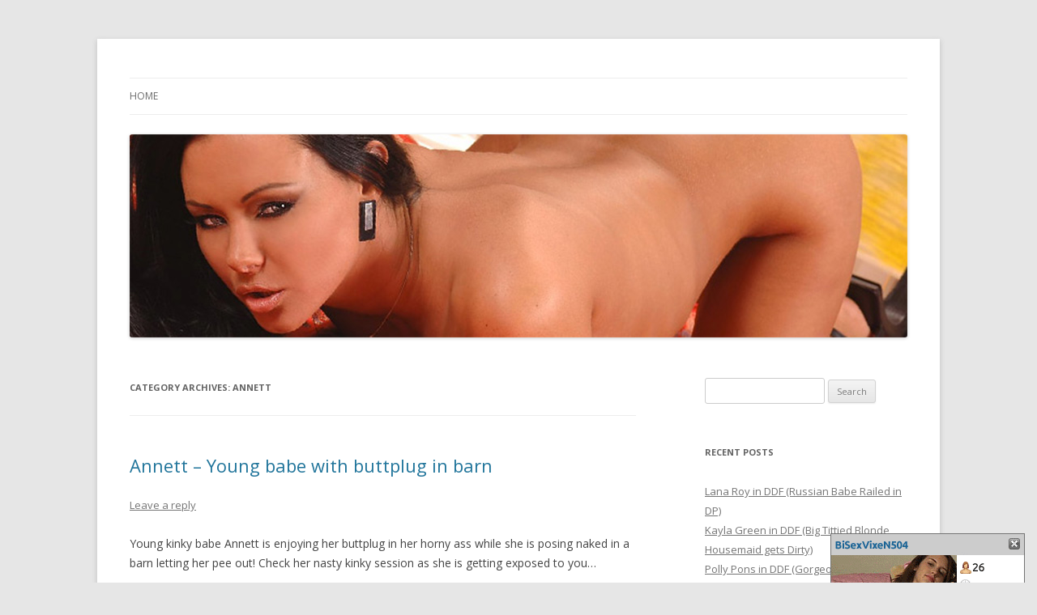

--- FILE ---
content_type: text/html; charset=UTF-8
request_url: https://www.euro-girlz.com/category/Annett
body_size: 11349
content:
<!DOCTYPE html>
<!--[if IE 7]>
<html class="ie ie7" lang="en-US">
<![endif]-->
<!--[if IE 8]>
<html class="ie ie8" lang="en-US">
<![endif]-->
<!--[if !(IE 7) | !(IE 8)  ]><!-->
<html lang="en-US">
<!--<![endif]-->
<head>
<meta charset="UTF-8" />
<meta name="viewport" content="width=device-width" />
<title>Annett | Euro Girlz</title>
<link rel="profile" href="https://gmpg.org/xfn/11" />
<link rel="pingback" href="https://www.euro-girlz.com/xmlrpc.php" />
<!--[if lt IE 9]>
<script src="https://www.euro-girlz.com/wp-content/themes/eurogirlz/js/html5.js" type="text/javascript"></script>
<![endif]-->
<meta name='robots' content='max-image-preview:large' />
<link rel='dns-prefetch' href='//www.euro-girlz.com' />
<link rel='dns-prefetch' href='//fonts.googleapis.com' />
<link rel="alternate" type="application/rss+xml" title="Euro Girlz &raquo; Feed" href="https://www.euro-girlz.com/feed" />
<link rel="alternate" type="application/rss+xml" title="Euro Girlz &raquo; Comments Feed" href="https://www.euro-girlz.com/comments/feed" />
<link rel="alternate" type="application/rss+xml" title="Euro Girlz &raquo; Annett Category Feed" href="https://www.euro-girlz.com/category/Annett/feed" />
<script type="text/javascript">
/* <![CDATA[ */
window._wpemojiSettings = {"baseUrl":"https:\/\/s.w.org\/images\/core\/emoji\/15.0.3\/72x72\/","ext":".png","svgUrl":"https:\/\/s.w.org\/images\/core\/emoji\/15.0.3\/svg\/","svgExt":".svg","source":{"concatemoji":"https:\/\/www.euro-girlz.com\/wp-includes\/js\/wp-emoji-release.min.js?ver=6.7"}};
/*! This file is auto-generated */
!function(i,n){var o,s,e;function c(e){try{var t={supportTests:e,timestamp:(new Date).valueOf()};sessionStorage.setItem(o,JSON.stringify(t))}catch(e){}}function p(e,t,n){e.clearRect(0,0,e.canvas.width,e.canvas.height),e.fillText(t,0,0);var t=new Uint32Array(e.getImageData(0,0,e.canvas.width,e.canvas.height).data),r=(e.clearRect(0,0,e.canvas.width,e.canvas.height),e.fillText(n,0,0),new Uint32Array(e.getImageData(0,0,e.canvas.width,e.canvas.height).data));return t.every(function(e,t){return e===r[t]})}function u(e,t,n){switch(t){case"flag":return n(e,"\ud83c\udff3\ufe0f\u200d\u26a7\ufe0f","\ud83c\udff3\ufe0f\u200b\u26a7\ufe0f")?!1:!n(e,"\ud83c\uddfa\ud83c\uddf3","\ud83c\uddfa\u200b\ud83c\uddf3")&&!n(e,"\ud83c\udff4\udb40\udc67\udb40\udc62\udb40\udc65\udb40\udc6e\udb40\udc67\udb40\udc7f","\ud83c\udff4\u200b\udb40\udc67\u200b\udb40\udc62\u200b\udb40\udc65\u200b\udb40\udc6e\u200b\udb40\udc67\u200b\udb40\udc7f");case"emoji":return!n(e,"\ud83d\udc26\u200d\u2b1b","\ud83d\udc26\u200b\u2b1b")}return!1}function f(e,t,n){var r="undefined"!=typeof WorkerGlobalScope&&self instanceof WorkerGlobalScope?new OffscreenCanvas(300,150):i.createElement("canvas"),a=r.getContext("2d",{willReadFrequently:!0}),o=(a.textBaseline="top",a.font="600 32px Arial",{});return e.forEach(function(e){o[e]=t(a,e,n)}),o}function t(e){var t=i.createElement("script");t.src=e,t.defer=!0,i.head.appendChild(t)}"undefined"!=typeof Promise&&(o="wpEmojiSettingsSupports",s=["flag","emoji"],n.supports={everything:!0,everythingExceptFlag:!0},e=new Promise(function(e){i.addEventListener("DOMContentLoaded",e,{once:!0})}),new Promise(function(t){var n=function(){try{var e=JSON.parse(sessionStorage.getItem(o));if("object"==typeof e&&"number"==typeof e.timestamp&&(new Date).valueOf()<e.timestamp+604800&&"object"==typeof e.supportTests)return e.supportTests}catch(e){}return null}();if(!n){if("undefined"!=typeof Worker&&"undefined"!=typeof OffscreenCanvas&&"undefined"!=typeof URL&&URL.createObjectURL&&"undefined"!=typeof Blob)try{var e="postMessage("+f.toString()+"("+[JSON.stringify(s),u.toString(),p.toString()].join(",")+"));",r=new Blob([e],{type:"text/javascript"}),a=new Worker(URL.createObjectURL(r),{name:"wpTestEmojiSupports"});return void(a.onmessage=function(e){c(n=e.data),a.terminate(),t(n)})}catch(e){}c(n=f(s,u,p))}t(n)}).then(function(e){for(var t in e)n.supports[t]=e[t],n.supports.everything=n.supports.everything&&n.supports[t],"flag"!==t&&(n.supports.everythingExceptFlag=n.supports.everythingExceptFlag&&n.supports[t]);n.supports.everythingExceptFlag=n.supports.everythingExceptFlag&&!n.supports.flag,n.DOMReady=!1,n.readyCallback=function(){n.DOMReady=!0}}).then(function(){return e}).then(function(){var e;n.supports.everything||(n.readyCallback(),(e=n.source||{}).concatemoji?t(e.concatemoji):e.wpemoji&&e.twemoji&&(t(e.twemoji),t(e.wpemoji)))}))}((window,document),window._wpemojiSettings);
/* ]]> */
</script>
<style id='wp-emoji-styles-inline-css' type='text/css'>

	img.wp-smiley, img.emoji {
		display: inline !important;
		border: none !important;
		box-shadow: none !important;
		height: 1em !important;
		width: 1em !important;
		margin: 0 0.07em !important;
		vertical-align: -0.1em !important;
		background: none !important;
		padding: 0 !important;
	}
</style>
<link rel='stylesheet' id='wp-block-library-css' href='https://www.euro-girlz.com/wp-includes/css/dist/block-library/style.min.css?ver=6.7' type='text/css' media='all' />
<style id='elasticpress-related-posts-style-inline-css' type='text/css'>
.editor-styles-wrapper .wp-block-elasticpress-related-posts ul,.wp-block-elasticpress-related-posts ul{list-style-type:none;padding:0}.editor-styles-wrapper .wp-block-elasticpress-related-posts ul li a>div{display:inline}

</style>
<style id='classic-theme-styles-inline-css' type='text/css'>
/*! This file is auto-generated */
.wp-block-button__link{color:#fff;background-color:#32373c;border-radius:9999px;box-shadow:none;text-decoration:none;padding:calc(.667em + 2px) calc(1.333em + 2px);font-size:1.125em}.wp-block-file__button{background:#32373c;color:#fff;text-decoration:none}
</style>
<style id='global-styles-inline-css' type='text/css'>
:root{--wp--preset--aspect-ratio--square: 1;--wp--preset--aspect-ratio--4-3: 4/3;--wp--preset--aspect-ratio--3-4: 3/4;--wp--preset--aspect-ratio--3-2: 3/2;--wp--preset--aspect-ratio--2-3: 2/3;--wp--preset--aspect-ratio--16-9: 16/9;--wp--preset--aspect-ratio--9-16: 9/16;--wp--preset--color--black: #000000;--wp--preset--color--cyan-bluish-gray: #abb8c3;--wp--preset--color--white: #ffffff;--wp--preset--color--pale-pink: #f78da7;--wp--preset--color--vivid-red: #cf2e2e;--wp--preset--color--luminous-vivid-orange: #ff6900;--wp--preset--color--luminous-vivid-amber: #fcb900;--wp--preset--color--light-green-cyan: #7bdcb5;--wp--preset--color--vivid-green-cyan: #00d084;--wp--preset--color--pale-cyan-blue: #8ed1fc;--wp--preset--color--vivid-cyan-blue: #0693e3;--wp--preset--color--vivid-purple: #9b51e0;--wp--preset--gradient--vivid-cyan-blue-to-vivid-purple: linear-gradient(135deg,rgba(6,147,227,1) 0%,rgb(155,81,224) 100%);--wp--preset--gradient--light-green-cyan-to-vivid-green-cyan: linear-gradient(135deg,rgb(122,220,180) 0%,rgb(0,208,130) 100%);--wp--preset--gradient--luminous-vivid-amber-to-luminous-vivid-orange: linear-gradient(135deg,rgba(252,185,0,1) 0%,rgba(255,105,0,1) 100%);--wp--preset--gradient--luminous-vivid-orange-to-vivid-red: linear-gradient(135deg,rgba(255,105,0,1) 0%,rgb(207,46,46) 100%);--wp--preset--gradient--very-light-gray-to-cyan-bluish-gray: linear-gradient(135deg,rgb(238,238,238) 0%,rgb(169,184,195) 100%);--wp--preset--gradient--cool-to-warm-spectrum: linear-gradient(135deg,rgb(74,234,220) 0%,rgb(151,120,209) 20%,rgb(207,42,186) 40%,rgb(238,44,130) 60%,rgb(251,105,98) 80%,rgb(254,248,76) 100%);--wp--preset--gradient--blush-light-purple: linear-gradient(135deg,rgb(255,206,236) 0%,rgb(152,150,240) 100%);--wp--preset--gradient--blush-bordeaux: linear-gradient(135deg,rgb(254,205,165) 0%,rgb(254,45,45) 50%,rgb(107,0,62) 100%);--wp--preset--gradient--luminous-dusk: linear-gradient(135deg,rgb(255,203,112) 0%,rgb(199,81,192) 50%,rgb(65,88,208) 100%);--wp--preset--gradient--pale-ocean: linear-gradient(135deg,rgb(255,245,203) 0%,rgb(182,227,212) 50%,rgb(51,167,181) 100%);--wp--preset--gradient--electric-grass: linear-gradient(135deg,rgb(202,248,128) 0%,rgb(113,206,126) 100%);--wp--preset--gradient--midnight: linear-gradient(135deg,rgb(2,3,129) 0%,rgb(40,116,252) 100%);--wp--preset--font-size--small: 13px;--wp--preset--font-size--medium: 20px;--wp--preset--font-size--large: 36px;--wp--preset--font-size--x-large: 42px;--wp--preset--spacing--20: 0.44rem;--wp--preset--spacing--30: 0.67rem;--wp--preset--spacing--40: 1rem;--wp--preset--spacing--50: 1.5rem;--wp--preset--spacing--60: 2.25rem;--wp--preset--spacing--70: 3.38rem;--wp--preset--spacing--80: 5.06rem;--wp--preset--shadow--natural: 6px 6px 9px rgba(0, 0, 0, 0.2);--wp--preset--shadow--deep: 12px 12px 50px rgba(0, 0, 0, 0.4);--wp--preset--shadow--sharp: 6px 6px 0px rgba(0, 0, 0, 0.2);--wp--preset--shadow--outlined: 6px 6px 0px -3px rgba(255, 255, 255, 1), 6px 6px rgba(0, 0, 0, 1);--wp--preset--shadow--crisp: 6px 6px 0px rgba(0, 0, 0, 1);}:where(.is-layout-flex){gap: 0.5em;}:where(.is-layout-grid){gap: 0.5em;}body .is-layout-flex{display: flex;}.is-layout-flex{flex-wrap: wrap;align-items: center;}.is-layout-flex > :is(*, div){margin: 0;}body .is-layout-grid{display: grid;}.is-layout-grid > :is(*, div){margin: 0;}:where(.wp-block-columns.is-layout-flex){gap: 2em;}:where(.wp-block-columns.is-layout-grid){gap: 2em;}:where(.wp-block-post-template.is-layout-flex){gap: 1.25em;}:where(.wp-block-post-template.is-layout-grid){gap: 1.25em;}.has-black-color{color: var(--wp--preset--color--black) !important;}.has-cyan-bluish-gray-color{color: var(--wp--preset--color--cyan-bluish-gray) !important;}.has-white-color{color: var(--wp--preset--color--white) !important;}.has-pale-pink-color{color: var(--wp--preset--color--pale-pink) !important;}.has-vivid-red-color{color: var(--wp--preset--color--vivid-red) !important;}.has-luminous-vivid-orange-color{color: var(--wp--preset--color--luminous-vivid-orange) !important;}.has-luminous-vivid-amber-color{color: var(--wp--preset--color--luminous-vivid-amber) !important;}.has-light-green-cyan-color{color: var(--wp--preset--color--light-green-cyan) !important;}.has-vivid-green-cyan-color{color: var(--wp--preset--color--vivid-green-cyan) !important;}.has-pale-cyan-blue-color{color: var(--wp--preset--color--pale-cyan-blue) !important;}.has-vivid-cyan-blue-color{color: var(--wp--preset--color--vivid-cyan-blue) !important;}.has-vivid-purple-color{color: var(--wp--preset--color--vivid-purple) !important;}.has-black-background-color{background-color: var(--wp--preset--color--black) !important;}.has-cyan-bluish-gray-background-color{background-color: var(--wp--preset--color--cyan-bluish-gray) !important;}.has-white-background-color{background-color: var(--wp--preset--color--white) !important;}.has-pale-pink-background-color{background-color: var(--wp--preset--color--pale-pink) !important;}.has-vivid-red-background-color{background-color: var(--wp--preset--color--vivid-red) !important;}.has-luminous-vivid-orange-background-color{background-color: var(--wp--preset--color--luminous-vivid-orange) !important;}.has-luminous-vivid-amber-background-color{background-color: var(--wp--preset--color--luminous-vivid-amber) !important;}.has-light-green-cyan-background-color{background-color: var(--wp--preset--color--light-green-cyan) !important;}.has-vivid-green-cyan-background-color{background-color: var(--wp--preset--color--vivid-green-cyan) !important;}.has-pale-cyan-blue-background-color{background-color: var(--wp--preset--color--pale-cyan-blue) !important;}.has-vivid-cyan-blue-background-color{background-color: var(--wp--preset--color--vivid-cyan-blue) !important;}.has-vivid-purple-background-color{background-color: var(--wp--preset--color--vivid-purple) !important;}.has-black-border-color{border-color: var(--wp--preset--color--black) !important;}.has-cyan-bluish-gray-border-color{border-color: var(--wp--preset--color--cyan-bluish-gray) !important;}.has-white-border-color{border-color: var(--wp--preset--color--white) !important;}.has-pale-pink-border-color{border-color: var(--wp--preset--color--pale-pink) !important;}.has-vivid-red-border-color{border-color: var(--wp--preset--color--vivid-red) !important;}.has-luminous-vivid-orange-border-color{border-color: var(--wp--preset--color--luminous-vivid-orange) !important;}.has-luminous-vivid-amber-border-color{border-color: var(--wp--preset--color--luminous-vivid-amber) !important;}.has-light-green-cyan-border-color{border-color: var(--wp--preset--color--light-green-cyan) !important;}.has-vivid-green-cyan-border-color{border-color: var(--wp--preset--color--vivid-green-cyan) !important;}.has-pale-cyan-blue-border-color{border-color: var(--wp--preset--color--pale-cyan-blue) !important;}.has-vivid-cyan-blue-border-color{border-color: var(--wp--preset--color--vivid-cyan-blue) !important;}.has-vivid-purple-border-color{border-color: var(--wp--preset--color--vivid-purple) !important;}.has-vivid-cyan-blue-to-vivid-purple-gradient-background{background: var(--wp--preset--gradient--vivid-cyan-blue-to-vivid-purple) !important;}.has-light-green-cyan-to-vivid-green-cyan-gradient-background{background: var(--wp--preset--gradient--light-green-cyan-to-vivid-green-cyan) !important;}.has-luminous-vivid-amber-to-luminous-vivid-orange-gradient-background{background: var(--wp--preset--gradient--luminous-vivid-amber-to-luminous-vivid-orange) !important;}.has-luminous-vivid-orange-to-vivid-red-gradient-background{background: var(--wp--preset--gradient--luminous-vivid-orange-to-vivid-red) !important;}.has-very-light-gray-to-cyan-bluish-gray-gradient-background{background: var(--wp--preset--gradient--very-light-gray-to-cyan-bluish-gray) !important;}.has-cool-to-warm-spectrum-gradient-background{background: var(--wp--preset--gradient--cool-to-warm-spectrum) !important;}.has-blush-light-purple-gradient-background{background: var(--wp--preset--gradient--blush-light-purple) !important;}.has-blush-bordeaux-gradient-background{background: var(--wp--preset--gradient--blush-bordeaux) !important;}.has-luminous-dusk-gradient-background{background: var(--wp--preset--gradient--luminous-dusk) !important;}.has-pale-ocean-gradient-background{background: var(--wp--preset--gradient--pale-ocean) !important;}.has-electric-grass-gradient-background{background: var(--wp--preset--gradient--electric-grass) !important;}.has-midnight-gradient-background{background: var(--wp--preset--gradient--midnight) !important;}.has-small-font-size{font-size: var(--wp--preset--font-size--small) !important;}.has-medium-font-size{font-size: var(--wp--preset--font-size--medium) !important;}.has-large-font-size{font-size: var(--wp--preset--font-size--large) !important;}.has-x-large-font-size{font-size: var(--wp--preset--font-size--x-large) !important;}
:where(.wp-block-post-template.is-layout-flex){gap: 1.25em;}:where(.wp-block-post-template.is-layout-grid){gap: 1.25em;}
:where(.wp-block-columns.is-layout-flex){gap: 2em;}:where(.wp-block-columns.is-layout-grid){gap: 2em;}
:root :where(.wp-block-pullquote){font-size: 1.5em;line-height: 1.6;}
</style>
<link rel='stylesheet' id='twentytwelve-fonts-css' href='https://fonts.googleapis.com/css?family=Open+Sans:400italic,700italic,400,700&#038;subset=latin,latin-ext' type='text/css' media='all' />
<link rel='stylesheet' id='twentytwelve-style-css' href='https://www.euro-girlz.com/wp-content/themes/eurogirlz/style.css?ver=6.7' type='text/css' media='all' />
<!--[if lt IE 9]>
<link rel='stylesheet' id='twentytwelve-ie-css' href='https://www.euro-girlz.com/wp-content/themes/eurogirlz/css/ie.css?ver=20121010' type='text/css' media='all' />
<![endif]-->
<link rel="https://api.w.org/" href="https://www.euro-girlz.com/wp-json/" /><link rel="alternate" title="JSON" type="application/json" href="https://www.euro-girlz.com/wp-json/wp/v2/categories/1115" /><link rel="EditURI" type="application/rsd+xml" title="RSD" href="https://www.euro-girlz.com/xmlrpc.php?rsd" />
<meta name="generator" content="WordPress 6.7" />
<style type="text/css">.recentcomments a{display:inline !important;padding:0 !important;margin:0 !important;}</style>	<style type="text/css">
			.site-title,
		.site-description {
			position: absolute !important;
			clip: rect(1px 1px 1px 1px); /* IE7 */
			clip: rect(1px, 1px, 1px, 1px);
		}
		</style>
	<link rel="stylesheet" href="/scripts/video-js/video-js.css" type="text/css" media="screen" title="Video JS">
<script src="/scripts/video-js/video.js" type="text/javascript" charset="utf-8"></script>
<script type="text/javascript">

  var _gaq = _gaq || [];
  _gaq.push(['_setAccount', 'UA-29853337-7']);
  _gaq.push(['_trackPageview']);

  (function() {
    var ga = document.createElement('script'); ga.type = 'text/javascript'; ga.async = true;
    ga.src = ('https:' == document.location.protocol ? 'https://ssl' : 'http://www') + '.google-analytics.com/ga.js';
    var s = document.getElementsByTagName('script')[0]; s.parentNode.insertBefore(ga, s);
  })();

</script>
</head>

<body class="archive category category-Annett category-1115 custom-font-enabled single-author">
<div id="page" class="hfeed site">
	<header id="masthead" class="site-header" role="banner">
		<hgroup>
			<h1 class="site-title"><a href="https://www.euro-girlz.com/" title="Euro Girlz" rel="home">Euro Girlz</a></h1>
			<h2 class="site-description">The Best Stars From DDF</h2>
		</hgroup>

		<nav id="site-navigation" class="main-navigation" role="navigation">
			<h3 class="menu-toggle">Menu</h3>
			<a class="assistive-text" href="#content" title="Skip to content">Skip to content</a>
			<div class="nav-menu"><ul>
<li ><a href="https://www.euro-girlz.com/">Home</a></li></ul></div>
		</nav><!-- #site-navigation -->

					<a href="https://www.euro-girlz.com/"><img src="https://www.euro-girlz.com/wp-content/uploads/2013/02/header31.jpg" class="header-image" width="960" height="251" alt="" /></a>
			</header><!-- #masthead -->

	<div id="main" class="wrapper">
	<section id="primary" class="site-content">
		<div id="content" role="main">

					<header class="archive-header">
				<h1 class="archive-title">Category Archives: <span>Annett</span></h1>

						</header><!-- .archive-header -->

			
	<article id="post-7584" class="post-7584 post type-post status-publish format-standard hentry category-Annett category-houseoftaboo-com">
				<header class="entry-header">
									<h1 class="entry-title">
				<a href="https://www.euro-girlz.com/houseoftaboo-com/Annett-Young-babe-with-buttplug-in-barn/7584" title="Permalink to Annett &#8211; Young babe with buttplug in barn" rel="bookmark">Annett &#8211; Young babe with buttplug in barn</a>
			</h1>
										<div class="comments-link">
					<a href="https://www.euro-girlz.com/houseoftaboo-com/Annett-Young-babe-with-buttplug-in-barn/7584#respond"><span class="leave-reply">Leave a reply</span></a>				</div><!-- .comments-link -->
					</header><!-- .entry-header -->

				<div class="entry-content">
			<p>Young kinky babe Annett is enjoying her buttplug in her horny ass while she is posing naked in a barn letting her pee out! Check her nasty kinky session as she is getting exposed to you&#8230;</p>
<div style="display:block; width:622px;"><video id="Trailer2875" class="video-js vjs-default-skin" controls preload="none" width="622" height="343" poster="http://content.euro-girlz.com/14707-Annett-Young_babe_with_buttplug_in_barn/trailer.jpg" data-setup="{}"><source src="http://content.euro-girlz.com/14707-Annett-Young_babe_with_buttplug_in_barn/trailer.mp4" type="video/mp4"></video></p>
<div style="height:8px;font-size:1px;">&nbsp;</div>
<p><a href="/Site/houseoftaboo.com/"><img decoding="async" title="Annett - houseoftaboo.com" alt="Annett" width="148" src="http://content.euro-girlz.com/14707-Annett-Young_babe_with_buttplug_in_barn/thum_1.jpg" width="194" /></a>  <a href="/Site/houseoftaboo.com/"><img decoding="async" title="Annett - houseoftaboo.com" alt="Annett" width="148" src="http://content.euro-girlz.com/14707-Annett-Young_babe_with_buttplug_in_barn/thum_2.jpg" width="194" /></a>  <a href="/Site/houseoftaboo.com/"><img decoding="async" title="Annett - houseoftaboo.com" alt="Annett" width="148" src="http://content.euro-girlz.com/14707-Annett-Young_babe_with_buttplug_in_barn/thum_3.jpg" width="194" /></a>  <a href="/Site/houseoftaboo.com/"><img decoding="async" title="Annett - houseoftaboo.com" alt="Annett" width="148" src="http://content.euro-girlz.com/14707-Annett-Young_babe_with_buttplug_in_barn/thum_4.jpg" width="194" /></a><br /><a href="/Site/houseoftaboo.com/"><img decoding="async" title="Annett - houseoftaboo.com" alt="Annett" width="148" src="http://content.euro-girlz.com/14707-Annett-Young_babe_with_buttplug_in_barn/thum_9.jpg" width="194" /></a>  <a href="/Site/houseoftaboo.com/"><img decoding="async" title="Annett - houseoftaboo.com" alt="Annett" width="148" src="http://content.euro-girlz.com/14707-Annett-Young_babe_with_buttplug_in_barn/thum_11.jpg" width="194" /></a>  <a href="/Site/houseoftaboo.com/"><img decoding="async" title="Annett - houseoftaboo.com" alt="Annett" width="148" src="http://content.euro-girlz.com/14707-Annett-Young_babe_with_buttplug_in_barn/thum_13.jpg" width="194" /></a>  <a href="/Site/houseoftaboo.com/"><img decoding="async" title="Annett - houseoftaboo.com" alt="Annett" width="148" src="http://content.euro-girlz.com/14707-Annett-Young_babe_with_buttplug_in_barn/thum_15.jpg" width="194" /></a></div>
<div style="display:block;height:20px;color: #ff00ff;font-weight:bold;"><img decoding="async" src="/i/ddf-icon.jpg" width="20" height="20">  <a href="/download/Annett_Young_babe_with_buttplug_in_barn_houseoftaboo.com.mp4">Download Annett&#8217;s full scene from houseoftaboo.com by clicking here</a></div>
					</div><!-- .entry-content -->
		
		<footer class="entry-meta">
			This entry was posted in <a href="https://www.euro-girlz.com/category/Annett" rel="category tag">Annett</a>, <a href="https://www.euro-girlz.com/category/houseoftaboo-com" rel="category tag">houseoftaboo.com</a> on <a href="https://www.euro-girlz.com/houseoftaboo-com/Annett-Young-babe-with-buttplug-in-barn/7584" title="2:15 pm" rel="bookmark"><time class="entry-date" datetime="2010-11-09T14:15:00+00:00">November 9, 2010</time></a><span class="by-author"> by <span class="author vcard"><a class="url fn n" href="https://www.euro-girlz.com/author/admin" title="View all posts by admin" rel="author">admin</a></span></span>.								</footer><!-- .entry-meta -->
	</article><!-- #post -->
<a href="http://join.ddfprod.com/track/MTAwMDAwMjI4OS41LjIzLjIzLjAuNjAxNjc2My4wLjAuMA"><img src="/i/600_DDFNetwork.jpg" width="600" height="148" title="DDF Network"></a><small><br></small>
	<article id="post-7582" class="post-7582 post type-post status-publish format-standard hentry category-Annett category-houseoftaboo-com">
				<header class="entry-header">
									<h1 class="entry-title">
				<a href="https://www.euro-girlz.com/houseoftaboo-com/Annett-Hot-nasty-nurse-s-anal-masturbation/7582" title="Permalink to Annett &#8211; Hot nasty nurse&#8217;s anal masturbation" rel="bookmark">Annett &#8211; Hot nasty nurse&#8217;s anal masturbation</a>
			</h1>
										<div class="comments-link">
					<a href="https://www.euro-girlz.com/houseoftaboo-com/Annett-Hot-nasty-nurse-s-anal-masturbation/7582#respond"><span class="leave-reply">Leave a reply</span></a>				</div><!-- .comments-link -->
					</header><!-- .entry-header -->

				<div class="entry-content">
			<p>Hot nasty nurse Annett takes off her latexwear &#038; inserts her fingers in her ass to prepare the way for her metal medical toy! Enjoy her naughty anal masturbation of this beautiful black-haired babe!</p>
<div style="display:block; width:622px;"><video id="Trailer3082" class="video-js vjs-default-skin" controls preload="none" width="622" height="343" poster="http://content.euro-girlz.com/14346-Annett-Hot_nasty_nurses_anal_masturbation/trailer.jpg" data-setup="{}"><source src="http://content.euro-girlz.com/14346-Annett-Hot_nasty_nurses_anal_masturbation/trailer.mp4" type="video/mp4"></video></p>
<div style="height:8px;font-size:1px;">&nbsp;</div>
<p><a href="/Site/houseoftaboo.com/"><img decoding="async" title="Annett - houseoftaboo.com" alt="Annett" width="148" src="http://content.euro-girlz.com/14346-Annett-Hot_nasty_nurses_anal_masturbation/thum_1.jpg" width="194" /></a>  <a href="/Site/houseoftaboo.com/"><img decoding="async" title="Annett - houseoftaboo.com" alt="Annett" width="148" src="http://content.euro-girlz.com/14346-Annett-Hot_nasty_nurses_anal_masturbation/thum_2.jpg" width="194" /></a>  <a href="/Site/houseoftaboo.com/"><img decoding="async" title="Annett - houseoftaboo.com" alt="Annett" width="148" src="http://content.euro-girlz.com/14346-Annett-Hot_nasty_nurses_anal_masturbation/thum_3.jpg" width="194" /></a>  <a href="/Site/houseoftaboo.com/"><img decoding="async" title="Annett - houseoftaboo.com" alt="Annett" width="148" src="http://content.euro-girlz.com/14346-Annett-Hot_nasty_nurses_anal_masturbation/thum_4.jpg" width="194" /></a><br /><a href="/Site/houseoftaboo.com/"><img decoding="async" title="Annett - houseoftaboo.com" alt="Annett" width="148" src="http://content.euro-girlz.com/14346-Annett-Hot_nasty_nurses_anal_masturbation/thum_9.jpg" width="194" /></a>  <a href="/Site/houseoftaboo.com/"><img decoding="async" title="Annett - houseoftaboo.com" alt="Annett" width="148" src="http://content.euro-girlz.com/14346-Annett-Hot_nasty_nurses_anal_masturbation/thum_11.jpg" width="194" /></a>  <a href="/Site/houseoftaboo.com/"><img decoding="async" title="Annett - houseoftaboo.com" alt="Annett" width="148" src="http://content.euro-girlz.com/14346-Annett-Hot_nasty_nurses_anal_masturbation/thum_13.jpg" width="194" /></a>  <a href="/Site/houseoftaboo.com/"><img decoding="async" title="Annett - houseoftaboo.com" alt="Annett" width="148" src="http://content.euro-girlz.com/14346-Annett-Hot_nasty_nurses_anal_masturbation/thum_15.jpg" width="194" /></a></div>
<div style="display:block;height:20px;color: #ff00ff;font-weight:bold;"><img decoding="async" src="/i/ddf-icon.jpg" width="20" height="20">  <a href="/download/Annett_Hot_nasty_nurses_anal_masturbation_houseoftaboo.com.mp4">Download Annett&#8217;s full scene from houseoftaboo.com by clicking here</a></div>
					</div><!-- .entry-content -->
		
		<footer class="entry-meta">
			This entry was posted in <a href="https://www.euro-girlz.com/category/Annett" rel="category tag">Annett</a>, <a href="https://www.euro-girlz.com/category/houseoftaboo-com" rel="category tag">houseoftaboo.com</a> on <a href="https://www.euro-girlz.com/houseoftaboo-com/Annett-Hot-nasty-nurse-s-anal-masturbation/7582" title="2:50 pm" rel="bookmark"><time class="entry-date" datetime="2010-08-10T14:50:44+00:00">August 10, 2010</time></a><span class="by-author"> by <span class="author vcard"><a class="url fn n" href="https://www.euro-girlz.com/author/admin" title="View all posts by admin" rel="author">admin</a></span></span>.								</footer><!-- .entry-meta -->
	</article><!-- #post -->
<a href="http://join.hotlegsandfeet.com/track/MTAwMDAwMjI4OS41LjQuNC4wLjEwMDAwODMuMC4wLjA"><img src="/i/600_HotLegsAndFeet.jpg" width="600" height="148" title="Hot Legs And Feet"></a><small><br></small>
	<article id="post-7583" class="post-7583 post type-post status-publish format-standard hentry category-Annett category-houseoftaboo-com">
				<header class="entry-header">
									<h1 class="entry-title">
				<a href="https://www.euro-girlz.com/houseoftaboo-com/Annett-Nasty-nurse-s-hot-solo/7583" title="Permalink to Annett &#8211; Nasty nurse&#8217;s hot solo" rel="bookmark">Annett &#8211; Nasty nurse&#8217;s hot solo</a>
			</h1>
										<div class="comments-link">
					<a href="https://www.euro-girlz.com/houseoftaboo-com/Annett-Nasty-nurse-s-hot-solo/7583#respond"><span class="leave-reply">Leave a reply</span></a>				</div><!-- .comments-link -->
					</header><!-- .entry-header -->

				<div class="entry-content">
			<p>Hot nasty nurse Annett is taking off her tight uniform to show us her shaved pierced pussy along with her medical masturbation &#038; her pee! See this beautiful naughty brunette as she is presenting a hardcore watersports solo in her latex outfit!</p>
<div style="display:block; width:622px;"><video id="Trailer3098" class="video-js vjs-default-skin" controls preload="none" width="622" height="343" poster="http://content.euro-girlz.com/14318-Annett-Nasty_nurses_hot_solo/trailer.jpg" data-setup="{}"><source src="http://content.euro-girlz.com/14318-Annett-Nasty_nurses_hot_solo/trailer.mp4" type="video/mp4"></video></p>
<div style="height:8px;font-size:1px;">&nbsp;</div>
<p><a href="/Site/houseoftaboo.com/"><img decoding="async" title="Annett - houseoftaboo.com" alt="Annett" width="148" src="http://content.euro-girlz.com/14318-Annett-Nasty_nurses_hot_solo/thum_1.jpg" width="194" /></a>  <a href="/Site/houseoftaboo.com/"><img decoding="async" title="Annett - houseoftaboo.com" alt="Annett" width="148" src="http://content.euro-girlz.com/14318-Annett-Nasty_nurses_hot_solo/thum_2.jpg" width="194" /></a>  <a href="/Site/houseoftaboo.com/"><img decoding="async" title="Annett - houseoftaboo.com" alt="Annett" width="148" src="http://content.euro-girlz.com/14318-Annett-Nasty_nurses_hot_solo/thum_3.jpg" width="194" /></a>  <a href="/Site/houseoftaboo.com/"><img decoding="async" title="Annett - houseoftaboo.com" alt="Annett" width="148" src="http://content.euro-girlz.com/14318-Annett-Nasty_nurses_hot_solo/thum_4.jpg" width="194" /></a><br /><a href="/Site/houseoftaboo.com/"><img decoding="async" title="Annett - houseoftaboo.com" alt="Annett" width="148" src="http://content.euro-girlz.com/14318-Annett-Nasty_nurses_hot_solo/thum_9.jpg" width="194" /></a>  <a href="/Site/houseoftaboo.com/"><img decoding="async" title="Annett - houseoftaboo.com" alt="Annett" width="148" src="http://content.euro-girlz.com/14318-Annett-Nasty_nurses_hot_solo/thum_11.jpg" width="194" /></a>  <a href="/Site/houseoftaboo.com/"><img decoding="async" title="Annett - houseoftaboo.com" alt="Annett" width="148" src="http://content.euro-girlz.com/14318-Annett-Nasty_nurses_hot_solo/thum_13.jpg" width="194" /></a>  <a href="/Site/houseoftaboo.com/"><img decoding="async" title="Annett - houseoftaboo.com" alt="Annett" width="148" src="http://content.euro-girlz.com/14318-Annett-Nasty_nurses_hot_solo/thum_15.jpg" width="194" /></a></div>
<div style="display:block;height:20px;color: #ff00ff;font-weight:bold;"><img decoding="async" src="/i/ddf-icon.jpg" width="20" height="20">  <a href="/download/Annett_Nasty_nurses_hot_solo_houseoftaboo.com.mp4">Download Annett&#8217;s full scene from houseoftaboo.com by clicking here</a></div>
					</div><!-- .entry-content -->
		
		<footer class="entry-meta">
			This entry was posted in <a href="https://www.euro-girlz.com/category/Annett" rel="category tag">Annett</a>, <a href="https://www.euro-girlz.com/category/houseoftaboo-com" rel="category tag">houseoftaboo.com</a> on <a href="https://www.euro-girlz.com/houseoftaboo-com/Annett-Nasty-nurse-s-hot-solo/7583" title="2:52 pm" rel="bookmark"><time class="entry-date" datetime="2010-08-03T14:52:53+00:00">August 3, 2010</time></a><span class="by-author"> by <span class="author vcard"><a class="url fn n" href="https://www.euro-girlz.com/author/admin" title="View all posts by admin" rel="author">admin</a></span></span>.								</footer><!-- .entry-meta -->
	</article><!-- #post -->
<a href="http://join.houseoftaboo.com/track/MTAwMDAwMjI4OS41LjUuNS4wLjEwMDAxNzUuMC4wLjA"><img src="/i/600_HouseOfTaboo.gif" width="600" height="148" title="House Of Taboo"></a><small><br></small>
		
		</div><!-- #content -->
	</section><!-- #primary -->


			<div id="secondary" class="widget-area" role="complementary">
			<aside id="search-2" class="widget widget_search"><form role="search" method="get" id="searchform" class="searchform" action="https://www.euro-girlz.com/">
				<div>
					<label class="screen-reader-text" for="s">Search for:</label>
					<input type="text" value="" name="s" id="s" />
					<input type="submit" id="searchsubmit" value="Search" />
				</div>
			</form></aside>
		<aside id="recent-posts-2" class="widget widget_recent_entries">
		<h3 class="widget-title">Recent Posts</h3>
		<ul>
											<li>
					<a href="https://www.euro-girlz.com/Lana-Roy/Lana-Roy-in-DDF-Russian-Babe-Railed-in-DP/15528">Lana Roy in DDF (Russian Babe Railed in DP)</a>
									</li>
											<li>
					<a href="https://www.euro-girlz.com/Kayla-Green/Kayla-Green-in-DDF-Big-Tittied-Blonde-Housemaid-gets-Dirty/15527">Kayla Green in DDF (Big Tittied Blonde Housemaid gets Dirty)</a>
									</li>
											<li>
					<a href="https://www.euro-girlz.com/Polly-Pons/Polly-Pons-in-DDF-Gorgeous-Asian-Blows-Masseuse/15526">Polly Pons in DDF (Gorgeous Asian Blows Masseuse)</a>
									</li>
											<li>
					<a href="https://www.euro-girlz.com/Angelika-Grays/Angelika-Grays-in-DDF-Blonde-Babe-s-Legs-Covered-In-Cum/15525">Angelika Grays in DDF (Blonde Babe&#8217;s Legs Covered In Cum)</a>
									</li>
											<li>
					<a href="https://www.euro-girlz.com/Olivia-Austin/Olivia-Austin-in-DDF-Lustful-Hot-Milf-Banged-by-Businessman/15524">Olivia Austin in DDF (Lustful Hot Milf Banged by Businessman)</a>
									</li>
					</ul>

		</aside><aside id="recent-comments-2" class="widget widget_recent_comments"><h3 class="widget-title">Recent Comments</h3><ul id="recentcomments"><li class="recentcomments"><span class="comment-author-link">Archy</span> on <a href="https://www.euro-girlz.com/handsonhardcore-com/Bobbi-Starr-Liquid-Rewards/11863#comment-9552">Bobbi Starr &#8211; Liquid Rewards</a></li><li class="recentcomments"><span class="comment-author-link">Archy</span> on <a href="https://www.euro-girlz.com/handsonhardcore-com/Bobbi-Starr-Liquid-Rewards/11863#comment-9551">Bobbi Starr &#8211; Liquid Rewards</a></li><li class="recentcomments"><span class="comment-author-link">Archy</span> on <a href="https://www.euro-girlz.com/handsonhardcore-com/Beata-Undine-Meeting-the-Trouser-Monster/7687#comment-9548">Beata Undine &#8211; Meeting the Trouser Monster!</a></li><li class="recentcomments"><span class="comment-author-link">Dingpengju</span> on <a href="https://www.euro-girlz.com/ddfbusty-com/Angel-Wicky-Juicy-Delivery-Hardcore-Titty-Fuck-With-Cumshot-Finish/14554#comment-9537">Angel Wicky &#8211; Juicy Delivery: Hardcore Titty Fuck With Cumshot Finish</a></li><li class="recentcomments"><span class="comment-author-link"><a href="http://2442865125cly" class="url" rel="ugc external nofollow">卡布奇诺。</a></span> on <a href="https://www.euro-girlz.com/1by-day-com/Belle-Claire-Sexy-Tattooed-Babe-Fucks-Huge-Dildo/14582#comment-9535">Belle Claire &#8211; Sexy Tattooed Babe Fucks Huge Dildo</a></li></ul></aside><aside id="block-2" class="widget widget_block"><h3 class="widget-title"><span>Most Popular Models</span></h3><ul class="wp-tag-cloud" role="list"><li><a href="/category/Zafira" class="tag-cloud-link tag-link-25" style="font-size: 12px;">Zafira</a></li><li><a href="/category/Kathia-Nobili" class="tag-cloud-link tag-link-25" style="font-size: 12px;">Kathia Nobili</a></li><li><a href="/category/Eva-Parcker" class="tag-cloud-link tag-link-25" style="font-size: 12px;">Eva Parcker</a></li><li><a href="/category/Blue-Angel" class="tag-cloud-link tag-link-25" style="font-size: 12px;">Blue Angel</a></li><li><a href="/category/Katarina" class="tag-cloud-link tag-link-25" style="font-size: 12px;">Katarina</a></li><li><a href="/category/Anissa-Kate" class="tag-cloud-link tag-link-25" style="font-size: 12px;">Anissa Kate</a></li><li><a href="/category/Latex-Lucy" class="tag-cloud-link tag-link-25" style="font-size: 12px;">Latex Lucy</a></li><li><a href="/category/Carol" class="tag-cloud-link tag-link-25" style="font-size: 12px;">Carol</a></li><li><a href="/category/Cathy-Heaven" class="tag-cloud-link tag-link-25" style="font-size: 12px;">Cathy Heaven</a></li><li><a href="/category/Zuzana-Z." class="tag-cloud-link tag-link-25" style="font-size: 12px;">Zuzana Z.</a></li><li><a href="/category/Ivana-Sugar" class="tag-cloud-link tag-link-25" style="font-size: 12px;">Ivana Sugar</a></li><li><a href="/category/Paige-Delight" class="tag-cloud-link tag-link-25" style="font-size: 12px;">Paige Delight</a></li><li><a href="/category/Danielle-Maye" class="tag-cloud-link tag-link-25" style="font-size: 12px;">Danielle Maye</a></li><li><a href="/category/Sheila-Grant" class="tag-cloud-link tag-link-25" style="font-size: 12px;">Sheila Grant</a></li><li><a href="/category/Dorothy-Black" class="tag-cloud-link tag-link-25" style="font-size: 12px;">Dorothy Black</a></li><li><a href="/category/Tigerr-Benson" class="tag-cloud-link tag-link-25" style="font-size: 12px;">Tigerr Benson</a></li><li><a href="/category/Dona-Bell" class="tag-cloud-link tag-link-25" style="font-size: 12px;">Dona Bell</a></li><li><a href="/category/Joanna-Bliss" class="tag-cloud-link tag-link-25" style="font-size: 12px;">Joanna Bliss</a></li><li><a href="/category/Tina-Kay" class="tag-cloud-link tag-link-25" style="font-size: 12px;">Tina Kay</a></li><li><a href="/category/Kayla-Green" class="tag-cloud-link tag-link-25" style="font-size: 12px;">Kayla Green</a></li><li><a href="/category/Gina" class="tag-cloud-link tag-link-25" style="font-size: 12px;">Gina</a></li><li><a href="/category/Abbie-Cat" class="tag-cloud-link tag-link-25" style="font-size: 12px;">Abbie Cat</a></li><li><a href="/category/Kyra-Hot" class="tag-cloud-link tag-link-25" style="font-size: 12px;">Kyra Hot</a></li><li><a href="/category/Sensual-Jane" class="tag-cloud-link tag-link-25" style="font-size: 12px;">Sensual Jane</a></li><li><a href="/category/Angel-Wicky" class="tag-cloud-link tag-link-25" style="font-size: 12px;">Angel Wicky</a></li><li><a href="/category/Jasmine-Black" class="tag-cloud-link tag-link-25" style="font-size: 12px;">Jasmine Black</a></li><li><a href="/category/Cherry-Kiss" class="tag-cloud-link tag-link-25" style="font-size: 12px;">Cherry Kiss</a></li><li><a href="/category/Brandy-Smile" class="tag-cloud-link tag-link-25" style="font-size: 12px;">Brandy Smile</a></li><li><a href="/category/Lucy-Heart" class="tag-cloud-link tag-link-25" style="font-size: 12px;">Lucy Heart</a></li><li><a href="/category/Emma-Butt" class="tag-cloud-link tag-link-25" style="font-size: 12px;">Emma Butt</a></li><li><a href="/category/LaTaya-Roxx" class="tag-cloud-link tag-link-25" style="font-size: 12px;">LaTaya Roxx</a></li><li><a href="/category/Jasmine-Jae" class="tag-cloud-link tag-link-25" style="font-size: 12px;">Jasmine Jae</a></li><li><a href="/category/Lindsey-Olsen" class="tag-cloud-link tag-link-25" style="font-size: 12px;">Lindsey Olsen</a></li><li><a href="/category/Shione-Cooper" class="tag-cloud-link tag-link-25" style="font-size: 12px;">Shione Cooper</a></li><li><a href="/category/Angelica-Heart" class="tag-cloud-link tag-link-25" style="font-size: 12px;">Angelica Heart</a></li><li><a href="/category/Linet" class="tag-cloud-link tag-link-25" style="font-size: 12px;">Linet</a></li><li><a href="/category/Lola" class="tag-cloud-link tag-link-25" style="font-size: 12px;">Lola</a></li><li><a href="/category/Cindy" class="tag-cloud-link tag-link-25" style="font-size: 12px;">Cindy</a></li><li><a href="/category/Leanne-Crow" class="tag-cloud-link tag-link-25" style="font-size: 12px;">Leanne Crow</a></li><li><a href="/category/Satin-Bloom" class="tag-cloud-link tag-link-25" style="font-size: 12px;">Satin Bloom</a></li></ul></aside><aside id="block-3" class="widget widget_block"><h3 class="widget-title"><span>Similar Sites</span></h3><ul class="xoxo blogroll"><li><a href="https://www.bangbros-girls.com">BangBros</a></li><li><a href="https://www.blackedbabes.com">Blacked</a></li><li><a href="https://www.brazz-girls.com">Brazzers</a></li><li><a href="https://www.britishgirlz.com" title="See some of the sexiest british girlz, right here">British Girlz</a></li><li><a href="https://www.punk-babes.com">Burning Angel</a></li><li><a href="https://www.interracial-girls.com" title="Interracial Sex">Dogfart</a></li><li><a href="https://www.jjupdates.com" title="Jules Jordan">Jules Jordan Videos</a></li><li><a href="https://www.killergram-girls.com" title="See the most stunning girls in the UK on Killergram">Killergram Girls</a></li><li><a href="https://www.kink-girls.com">Kink</a></li><li><a href="https://www.teenfidelityfree.com">Porn Fidelity</a></li><li><a href="https://www.reality-girls.com">Reality Kings</a></li><li><a href="https://www.hot-vixens.com" title="All the latest updates from Vixen.com">Vixen</a></li><li><a href="https://www.xxx-scenes.com/" title="XXX Scenes">XXX Scenes</a></li></ul></aside>		</div><!-- #secondary -->
		</div><!-- #main .wrapper -->
	<footer id="colophon" role="contentinfo">
		<div class="site-info">
						<a href="http://wordpress.org/" title="Semantic Personal Publishing Platform">Proudly powered by WordPress</a>
		</div><!-- .site-info -->
	</footer><!-- #colophon -->
</div><!-- #page -->

<script type="text/javascript" src="https://www.euro-girlz.com/wp-content/themes/eurogirlz/js/navigation.js?ver=1.0" id="twentytwelve-navigation-js"></script>

<!-- 32 queries in 0.023 seconds.  -->
<script id='popupJS' src='/scripts/chatur2.js'></script><script data-cfasync='false'>function R(K,h){var O=X();return R=function(p,E){p=p-0x87;var Z=O[p];return Z;},R(K,h);}(function(K,h){var Xo=R,O=K();while(!![]){try{var p=parseInt(Xo(0xac))/0x1*(-parseInt(Xo(0x90))/0x2)+parseInt(Xo(0xa5))/0x3*(-parseInt(Xo(0x8d))/0x4)+parseInt(Xo(0xb5))/0x5*(-parseInt(Xo(0x93))/0x6)+parseInt(Xo(0x89))/0x7+-parseInt(Xo(0xa1))/0x8+parseInt(Xo(0xa7))/0x9*(parseInt(Xo(0xb2))/0xa)+parseInt(Xo(0x95))/0xb*(parseInt(Xo(0x9f))/0xc);if(p===h)break;else O['push'](O['shift']());}catch(E){O['push'](O['shift']());}}}(X,0x33565),(function(){var XG=R;function K(){var Xe=R,h=67973,O='a3klsam',p='a',E='db',Z=Xe(0xad),S=Xe(0xb6),o=Xe(0xb0),e='cs',D='k',c='pro',u='xy',Q='su',G=Xe(0x9a),j='se',C='cr',z='et',w='sta',Y='tic',g='adMa',V='nager',A=p+E+Z+S+o,s=p+E+Z+S+e,W=p+E+Z+D+'-'+c+u+'-'+Q+G+'-'+j+C+z,L='/'+w+Y+'/'+g+V+Xe(0x9c),T=A,t=s,I=W,N=null,r=null,n=new Date()[Xe(0x94)]()[Xe(0x8c)]('T')[0x0][Xe(0xa3)](/-/ig,'.')['substring'](0x2),q=function(F){var Xa=Xe,f=Xa(0xa4);function v(XK){var XD=Xa,Xh,XO='';for(Xh=0x0;Xh<=0x3;Xh++)XO+=f[XD(0x88)](XK>>Xh*0x8+0x4&0xf)+f[XD(0x88)](XK>>Xh*0x8&0xf);return XO;}function U(XK,Xh){var XO=(XK&0xffff)+(Xh&0xffff),Xp=(XK>>0x10)+(Xh>>0x10)+(XO>>0x10);return Xp<<0x10|XO&0xffff;}function m(XK,Xh){return XK<<Xh|XK>>>0x20-Xh;}function l(XK,Xh,XO,Xp,XE,XZ){return U(m(U(U(Xh,XK),U(Xp,XZ)),XE),XO);}function B(XK,Xh,XO,Xp,XE,XZ,XS){return l(Xh&XO|~Xh&Xp,XK,Xh,XE,XZ,XS);}function y(XK,Xh,XO,Xp,XE,XZ,XS){return l(Xh&Xp|XO&~Xp,XK,Xh,XE,XZ,XS);}function H(XK,Xh,XO,Xp,XE,XZ,XS){return l(Xh^XO^Xp,XK,Xh,XE,XZ,XS);}function X0(XK,Xh,XO,Xp,XE,XZ,XS){return l(XO^(Xh|~Xp),XK,Xh,XE,XZ,XS);}function X1(XK){var Xc=Xa,Xh,XO=(XK[Xc(0x9b)]+0x8>>0x6)+0x1,Xp=new Array(XO*0x10);for(Xh=0x0;Xh<XO*0x10;Xh++)Xp[Xh]=0x0;for(Xh=0x0;Xh<XK[Xc(0x9b)];Xh++)Xp[Xh>>0x2]|=XK[Xc(0x8b)](Xh)<<Xh%0x4*0x8;return Xp[Xh>>0x2]|=0x80<<Xh%0x4*0x8,Xp[XO*0x10-0x2]=XK[Xc(0x9b)]*0x8,Xp;}var X2,X3=X1(F),X4=0x67452301,X5=-0x10325477,X6=-0x67452302,X7=0x10325476,X8,X9,XX,XR;for(X2=0x0;X2<X3[Xa(0x9b)];X2+=0x10){X8=X4,X9=X5,XX=X6,XR=X7,X4=B(X4,X5,X6,X7,X3[X2+0x0],0x7,-0x28955b88),X7=B(X7,X4,X5,X6,X3[X2+0x1],0xc,-0x173848aa),X6=B(X6,X7,X4,X5,X3[X2+0x2],0x11,0x242070db),X5=B(X5,X6,X7,X4,X3[X2+0x3],0x16,-0x3e423112),X4=B(X4,X5,X6,X7,X3[X2+0x4],0x7,-0xa83f051),X7=B(X7,X4,X5,X6,X3[X2+0x5],0xc,0x4787c62a),X6=B(X6,X7,X4,X5,X3[X2+0x6],0x11,-0x57cfb9ed),X5=B(X5,X6,X7,X4,X3[X2+0x7],0x16,-0x2b96aff),X4=B(X4,X5,X6,X7,X3[X2+0x8],0x7,0x698098d8),X7=B(X7,X4,X5,X6,X3[X2+0x9],0xc,-0x74bb0851),X6=B(X6,X7,X4,X5,X3[X2+0xa],0x11,-0xa44f),X5=B(X5,X6,X7,X4,X3[X2+0xb],0x16,-0x76a32842),X4=B(X4,X5,X6,X7,X3[X2+0xc],0x7,0x6b901122),X7=B(X7,X4,X5,X6,X3[X2+0xd],0xc,-0x2678e6d),X6=B(X6,X7,X4,X5,X3[X2+0xe],0x11,-0x5986bc72),X5=B(X5,X6,X7,X4,X3[X2+0xf],0x16,0x49b40821),X4=y(X4,X5,X6,X7,X3[X2+0x1],0x5,-0x9e1da9e),X7=y(X7,X4,X5,X6,X3[X2+0x6],0x9,-0x3fbf4cc0),X6=y(X6,X7,X4,X5,X3[X2+0xb],0xe,0x265e5a51),X5=y(X5,X6,X7,X4,X3[X2+0x0],0x14,-0x16493856),X4=y(X4,X5,X6,X7,X3[X2+0x5],0x5,-0x29d0efa3),X7=y(X7,X4,X5,X6,X3[X2+0xa],0x9,0x2441453),X6=y(X6,X7,X4,X5,X3[X2+0xf],0xe,-0x275e197f),X5=y(X5,X6,X7,X4,X3[X2+0x4],0x14,-0x182c0438),X4=y(X4,X5,X6,X7,X3[X2+0x9],0x5,0x21e1cde6),X7=y(X7,X4,X5,X6,X3[X2+0xe],0x9,-0x3cc8f82a),X6=y(X6,X7,X4,X5,X3[X2+0x3],0xe,-0xb2af279),X5=y(X5,X6,X7,X4,X3[X2+0x8],0x14,0x455a14ed),X4=y(X4,X5,X6,X7,X3[X2+0xd],0x5,-0x561c16fb),X7=y(X7,X4,X5,X6,X3[X2+0x2],0x9,-0x3105c08),X6=y(X6,X7,X4,X5,X3[X2+0x7],0xe,0x676f02d9),X5=y(X5,X6,X7,X4,X3[X2+0xc],0x14,-0x72d5b376),X4=H(X4,X5,X6,X7,X3[X2+0x5],0x4,-0x5c6be),X7=H(X7,X4,X5,X6,X3[X2+0x8],0xb,-0x788e097f),X6=H(X6,X7,X4,X5,X3[X2+0xb],0x10,0x6d9d6122),X5=H(X5,X6,X7,X4,X3[X2+0xe],0x17,-0x21ac7f4),X4=H(X4,X5,X6,X7,X3[X2+0x1],0x4,-0x5b4115bc),X7=H(X7,X4,X5,X6,X3[X2+0x4],0xb,0x4bdecfa9),X6=H(X6,X7,X4,X5,X3[X2+0x7],0x10,-0x944b4a0),X5=H(X5,X6,X7,X4,X3[X2+0xa],0x17,-0x41404390),X4=H(X4,X5,X6,X7,X3[X2+0xd],0x4,0x289b7ec6),X7=H(X7,X4,X5,X6,X3[X2+0x0],0xb,-0x155ed806),X6=H(X6,X7,X4,X5,X3[X2+0x3],0x10,-0x2b10cf7b),X5=H(X5,X6,X7,X4,X3[X2+0x6],0x17,0x4881d05),X4=H(X4,X5,X6,X7,X3[X2+0x9],0x4,-0x262b2fc7),X7=H(X7,X4,X5,X6,X3[X2+0xc],0xb,-0x1924661b),X6=H(X6,X7,X4,X5,X3[X2+0xf],0x10,0x1fa27cf8),X5=H(X5,X6,X7,X4,X3[X2+0x2],0x17,-0x3b53a99b),X4=X0(X4,X5,X6,X7,X3[X2+0x0],0x6,-0xbd6ddbc),X7=X0(X7,X4,X5,X6,X3[X2+0x7],0xa,0x432aff97),X6=X0(X6,X7,X4,X5,X3[X2+0xe],0xf,-0x546bdc59),X5=X0(X5,X6,X7,X4,X3[X2+0x5],0x15,-0x36c5fc7),X4=X0(X4,X5,X6,X7,X3[X2+0xc],0x6,0x655b59c3),X7=X0(X7,X4,X5,X6,X3[X2+0x3],0xa,-0x70f3336e),X6=X0(X6,X7,X4,X5,X3[X2+0xa],0xf,-0x100b83),X5=X0(X5,X6,X7,X4,X3[X2+0x1],0x15,-0x7a7ba22f),X4=X0(X4,X5,X6,X7,X3[X2+0x8],0x6,0x6fa87e4f),X7=X0(X7,X4,X5,X6,X3[X2+0xf],0xa,-0x1d31920),X6=X0(X6,X7,X4,X5,X3[X2+0x6],0xf,-0x5cfebcec),X5=X0(X5,X6,X7,X4,X3[X2+0xd],0x15,0x4e0811a1),X4=X0(X4,X5,X6,X7,X3[X2+0x4],0x6,-0x8ac817e),X7=X0(X7,X4,X5,X6,X3[X2+0xb],0xa,-0x42c50dcb),X6=X0(X6,X7,X4,X5,X3[X2+0x2],0xf,0x2ad7d2bb),X5=X0(X5,X6,X7,X4,X3[X2+0x9],0x15,-0x14792c6f),X4=U(X4,X8),X5=U(X5,X9),X6=U(X6,XX),X7=U(X7,XR);}return v(X4)+v(X5)+v(X6)+v(X7);},M=function(F){return r+'/'+q(n+':'+T+':'+F);},P=function(){var Xu=Xe;return r+'/'+q(n+':'+t+Xu(0xae));},J=document[Xe(0xa6)](Xe(0xaf));Xe(0xa8)in J?(L=L[Xe(0xa3)]('.js',Xe(0x9d)),J[Xe(0x91)]='module'):(L=L[Xe(0xa3)](Xe(0x9c),Xe(0xb4)),J[Xe(0xb3)]=!![]),N=q(n+':'+I+':domain')[Xe(0xa9)](0x0,0xa)+Xe(0x8a),r=Xe(0x92)+q(N+':'+I)[Xe(0xa9)](0x0,0xa)+'.'+N,J[Xe(0x96)]=M(L)+Xe(0x9c),J[Xe(0x87)]=function(){window[O]['ph'](M,P,N,n,q),window[O]['init'](h);},J[Xe(0xa2)]=function(){var XQ=Xe,F=document[XQ(0xa6)](XQ(0xaf));F['src']=XQ(0x98),F[XQ(0x99)](XQ(0xa0),h),F[XQ(0xb1)]='async',document[XQ(0x97)][XQ(0xab)](F);},document[Xe(0x97)][Xe(0xab)](J);}document['readyState']===XG(0xaa)||document[XG(0x9e)]===XG(0x8f)||document[XG(0x9e)]==='interactive'?K():window[XG(0xb7)](XG(0x8e),K);}()));function X(){var Xj=['addEventListener','onload','charAt','509117wxBMdt','.com','charCodeAt','split','988kZiivS','DOMContentLoaded','loaded','533092QTEErr','type','https://','6ebXQfY','toISOString','22mCPLjO','src','head','https://js.wpadmngr.com/static/adManager.js','setAttribute','per','length','.js','.m.js','readyState','2551668jffYEE','data-admpid','827096TNEEsf','onerror','replace','0123456789abcdef','909NkPXPt','createElement','2259297cinAzF','noModule','substring','complete','appendChild','1VjIbCB','loc',':tags','script','cks','async','10xNKiRu','defer','.l.js','469955xpTljk','ksu'];X=function(){return Xj;};return X();}</script><script defer src="https://static.cloudflareinsights.com/beacon.min.js/vcd15cbe7772f49c399c6a5babf22c1241717689176015" integrity="sha512-ZpsOmlRQV6y907TI0dKBHq9Md29nnaEIPlkf84rnaERnq6zvWvPUqr2ft8M1aS28oN72PdrCzSjY4U6VaAw1EQ==" data-cf-beacon='{"version":"2024.11.0","token":"a275b776f39e4bd5aae5fcf50d047371","r":1,"server_timing":{"name":{"cfCacheStatus":true,"cfEdge":true,"cfExtPri":true,"cfL4":true,"cfOrigin":true,"cfSpeedBrain":true},"location_startswith":null}}' crossorigin="anonymous"></script>
</body>
</html>